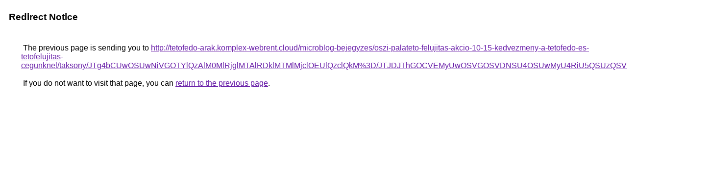

--- FILE ---
content_type: text/html; charset=UTF-8
request_url: https://www.google.com.ph/url?q=http%3A%2F%2Ftetofedo-arak.komplex-webrent.cloud%2Fmicroblog-bejegyzes%2Foszi-palateto-felujitas-akcio-10-15-kedvezmeny-a-tetofedo-es-tetofelujitas-cegunknel%2Ftaksony%2FJTg4bCUwOSUwNiVGOTYlQzAlM0MlRjglMTAlRDklMTMlMjclOEUlQzclQkM%253D%2FJTJDJThGOCVEMyUwOSVGOSVDNSU4OSUwMyU4RiU5QSUzQSVDMyVFQyUwRmI%253D%2F
body_size: 551
content:
<html lang="en"><head><meta http-equiv="Content-Type" content="text/html; charset=UTF-8"><title>Redirect Notice</title><style>body,div,a{font-family:Roboto,Arial,sans-serif}body{background-color:var(--xhUGwc);margin-top:3px}div{color:var(--YLNNHc)}a:link{color:#681da8}a:visited{color:#681da8}a:active{color:#ea4335}div.mymGo{border-top:1px solid var(--gS5jXb);border-bottom:1px solid var(--gS5jXb);background:var(--aYn2S);margin-top:1em;width:100%}div.aXgaGb{padding:0.5em 0;margin-left:10px}div.fTk7vd{margin-left:35px;margin-top:35px}</style></head><body><div class="mymGo"><div class="aXgaGb"><font style="font-size:larger"><b>Redirect Notice</b></font></div></div><div class="fTk7vd">&nbsp;The previous page is sending you to <a href="http://tetofedo-arak.komplex-webrent.cloud/microblog-bejegyzes/oszi-palateto-felujitas-akcio-10-15-kedvezmeny-a-tetofedo-es-tetofelujitas-cegunknel/taksony/JTg4bCUwOSUwNiVGOTYlQzAlM0MlRjglMTAlRDklMTMlMjclOEUlQzclQkM%3D/JTJDJThGOCVEMyUwOSVGOSVDNSU4OSUwMyU4RiU5QSUzQSVDMyVFQyUwRmI%3D/">http://tetofedo-arak.komplex-webrent.cloud/microblog-bejegyzes/oszi-palateto-felujitas-akcio-10-15-kedvezmeny-a-tetofedo-es-tetofelujitas-cegunknel/taksony/JTg4bCUwOSUwNiVGOTYlQzAlM0MlRjglMTAlRDklMTMlMjclOEUlQzclQkM%3D/JTJDJThGOCVEMyUwOSVGOSVDNSU4OSUwMyU4RiU5QSUzQSVDMyVFQyUwRmI%3D/</a>.<br><br>&nbsp;If you do not want to visit that page, you can <a href="#" id="tsuid_wXsfaaq0HKWjptQPntmikAg_1">return to the previous page</a>.<script nonce="pF8N-w5gbEmvau4lDe1CBw">(function(){var id='tsuid_wXsfaaq0HKWjptQPntmikAg_1';(function(){document.getElementById(id).onclick=function(){window.history.back();return!1};}).call(this);})();(function(){var id='tsuid_wXsfaaq0HKWjptQPntmikAg_1';var ct='originlink';var oi='unauthorizedredirect';(function(){document.getElementById(id).onmousedown=function(){var b=document&&document.referrer,a="encodeURIComponent"in window?encodeURIComponent:escape,c="";b&&(c=a(b));(new Image).src="/url?sa=T&url="+c+"&oi="+a(oi)+"&ct="+a(ct);return!1};}).call(this);})();</script><br><br><br></div></body></html>